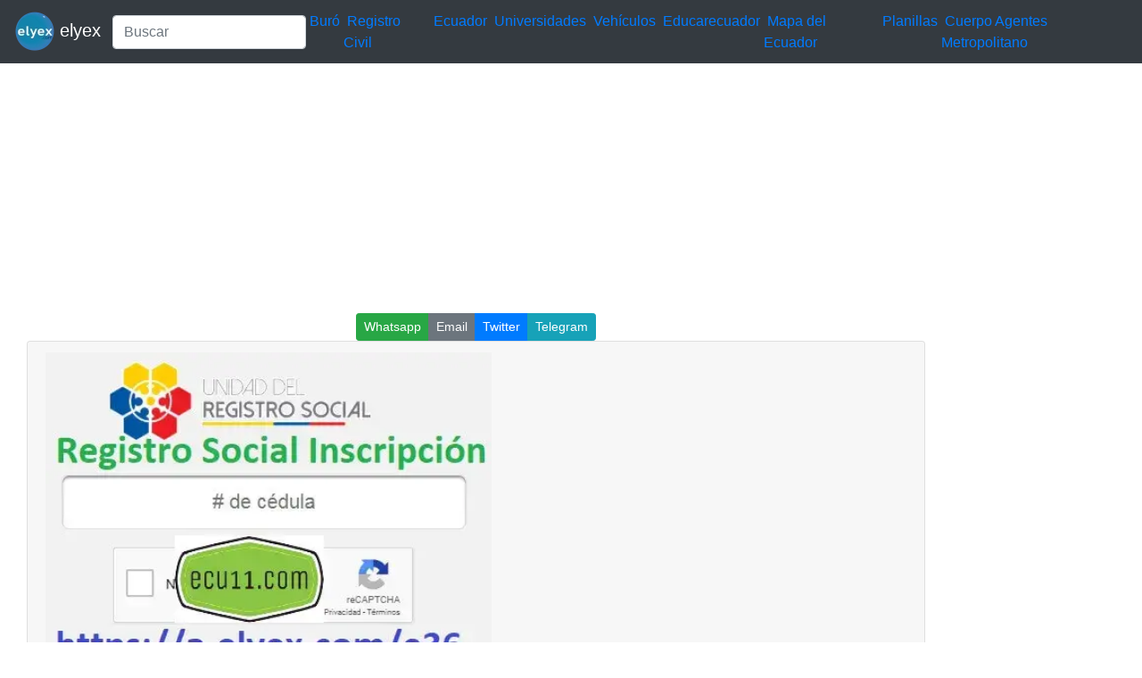

--- FILE ---
content_type: text/html; charset=UTF-8
request_url: https://elyex.com/variacion-de-sueldo-iess-empleador-servicios-en-linea-3/
body_size: 5871
content:
<!DOCTYPE html><html lang="es"><head><meta charset="UTF-8"><meta name="viewport" content="width=device-width, initial-scale=1, shrink-to-fit=no"><meta name='robots' content='index, follow, max-image-preview:large, max-snippet:-1, max-video-preview:-1' /> <style media="all">img:is([sizes=auto i],[sizes^="auto," i]){contain-intrinsic-size:3000px 1500px}
.woocommerce-checkout .c4wp_captcha_field{margin-bottom:10px;margin-top:15px;position:relative;display:inline-block}
.login #login,.login #lostpasswordform{min-width:350px !important}.wpforms-field-c4wp iframe{width:100% !important}
.login #login,.login #lostpasswordform{min-width:350px !important}.wpforms-field-c4wp iframe{width:100% !important}</style><title>Variación de sueldo IESS Empleador Servicios en línea 2025 elyex</title><meta name="description" content="variación sueldo iess 2025 empleador servicio línea seguridad social herramienta ingreso percibe trabajador aporte basico unificado" /><link rel="canonical" href="https://elyex.com/variacion-de-sueldo-iess-empleador-servicios-en-linea-3/" /><meta property="og:locale" content="es_ES" /><meta property="og:type" content="article" /><meta property="og:title" content="Variación de sueldo IESS Empleador Servicios en línea 2025 elyex" /><meta property="og:description" content="variación sueldo iess 2025 empleador servicio línea seguridad social herramienta ingreso percibe trabajador aporte basico unificado" /><meta property="og:url" content="https://elyex.com/variacion-de-sueldo-iess-empleador-servicios-en-linea-3/" /><meta property="og:site_name" content="Noticias Tutoriales Herramientas ANT SRI IME IESS EAES" /><meta property="article:publisher" content="https://www.facebook.com/elyexcom/" /><meta property="article:published_time" content="2021-06-23T16:58:28+00:00" /><meta property="article:modified_time" content="2021-06-23T17:09:03+00:00" /><meta property="og:image" content="https://elyex.com/wp-content/uploads/2021/06/89.webp" /><meta property="og:image:width" content="500" /><meta property="og:image:height" content="471" /><meta property="og:image:type" content="image/png" /><meta name="author" content="@elyex" /><meta name="twitter:card" content="summary_large_image" /><meta name="twitter:creator" content="@elyex" /><meta name="twitter:site" content="@elyex" /><meta name="twitter:label1" content="Escrito por" /><meta name="twitter:data1" content="@elyex" /><meta name="twitter:label2" content="Tiempo de lectura" /><meta name="twitter:data2" content="2 minutos" /><link rel="stylesheet" type="text/css" href="//s.elyex.com/static/lib/bootstrap-4.5.3/css/bootstrap.min.css" /> <script src="//s.elyex.com/static/lib/jquery-3.5.1.slim.min.js" type="d7de6a8d003e04459ed827aa-text/javascript"></script> <script src="//s.elyex.com/static/lib/bootstrap-4.5.3/js/bootstrap.bundle.min.js" type="d7de6a8d003e04459ed827aa-text/javascript"></script>    <script async src="https://www.googletagmanager.com/gtag/js?id=G-791ESE0NQV" type="d7de6a8d003e04459ed827aa-text/javascript"></script> <script type="d7de6a8d003e04459ed827aa-text/javascript">window.dataLayer = window.dataLayer || [];
    function gtag(){dataLayer.push(arguments);}
    gtag('js', new Date());

    gtag('config', 'G-791ESE0NQV');</script>    <script async src="https://pagead2.googlesyndication.com/pagead/js/adsbygoogle.js?client=ca-pub-1848437864018746" crossorigin="anonymous" type="d7de6a8d003e04459ed827aa-text/javascript"></script> <link rel="icon" href="https://elyex.com/wp-content/uploads/2021/11/elyex_45.webp" sizes="32x32" /><link rel="icon" href="https://elyex.com/wp-content/uploads/2021/11/elyex_45.webp" sizes="192x192" /><link rel="apple-touch-icon" href="https://elyex.com/wp-content/uploads/2021/11/elyex_45.webp" /><meta name="msapplication-TileImage" content="https://elyex.com/wp-content/uploads/2021/11/elyex_45.webp" /></head><body><header><nav class="navbar navbar-expand-sm bg-dark navbar-dark"> <a class="navbar-brand" href="https://elyex.com/"> <img src="https://s.elyex.com/static/img/elyex_45.webp" alt="elyex.com" width="45" height="45" class="img-fluid" alt="Noticias Tutoriales Herramientas ANT SRI IME IESS EAES"> elyex </a><form class="form-inline" method="get" action="https://buscar.elyex.com/buscar.php"> <input class="form-control" name="b" type="text" placeholder="Buscar" aria-label="Search"> <input name="h" type="hidden" value ="elyex.com"></form> <button class="navbar-toggler" type="button" data-toggle="collapse" data-target="#collapsibleNavbar"> <span class="navbar-toggler-icon"></span> </button><div class="collapse navbar-collapse" id="collapsibleNavbar"><div class="menu-links-container"><ul id="menu-links" class="navbar-nav"><li id="menu-item-211639" class="menu-item menu-item-type-taxonomy menu-item-object-post_tag menu-item-211639">&nbsp<a href="https://elyex.com/tag/buro/">Buró</a>&nbsp</li><li id="menu-item-211640" class="menu-item menu-item-type-taxonomy menu-item-object-category menu-item-211640">&nbsp<a href="https://elyex.com/category/registro-civil/">Registro Civil</a>&nbsp</li><li id="menu-item-229920" class="menu-item menu-item-type-taxonomy menu-item-object-category current-post-ancestor current-menu-parent current-post-parent menu-item-229920">&nbsp<a href="https://elyex.com/category/ecuador/">Ecuador</a>&nbsp</li><li id="menu-item-211647" class="menu-item menu-item-type-taxonomy menu-item-object-post_tag menu-item-211647">&nbsp<a href="https://elyex.com/tag/universidades/">Universidades</a>&nbsp</li><li id="menu-item-211648" class="menu-item menu-item-type-taxonomy menu-item-object-category menu-item-211648">&nbsp<a href="https://elyex.com/category/vehiculos/">Vehículos</a>&nbsp</li><li id="menu-item-229921" class="menu-item menu-item-type-taxonomy menu-item-object-post_tag menu-item-229921">&nbsp<a href="https://elyex.com/tag/educarecuador/">Educarecuador</a>&nbsp</li><li id="menu-item-229922" class="menu-item menu-item-type-taxonomy menu-item-object-category menu-item-229922">&nbsp<a href="https://elyex.com/category/mapa-del-ecuador/">Mapa del Ecuador</a>&nbsp</li><li id="menu-item-229923" class="menu-item menu-item-type-taxonomy menu-item-object-category menu-item-229923">&nbsp<a href="https://elyex.com/category/planillas/">Planillas</a>&nbsp</li><li id="menu-item-229924" class="menu-item menu-item-type-taxonomy menu-item-object-category menu-item-229924">&nbsp<a href="https://elyex.com/category/cuerpo-agentes-de-control-metropolitano/">Cuerpo Agentes Metropolitano</a>&nbsp</li></ul></div></div></nav>  <script async src="https://pagead2.googlesyndication.com/pagead/js/adsbygoogle.js?client=ca-pub-1848437864018746" crossorigin="anonymous" type="d7de6a8d003e04459ed827aa-text/javascript"></script>  <ins class="adsbygoogle"
 style="display:block"
 data-ad-client="ca-pub-1848437864018746"
 data-ad-slot="3641739603"
 data-ad-format="auto"
 data-full-width-responsive="true"></ins> <script type="d7de6a8d003e04459ed827aa-text/javascript">(adsbygoogle = window.adsbygoogle || []).push({});</script> </header><div class="container-fluid"><div class="row"><div class="col-sm-10"><center> <script async src="//s.elyex.com/static/shr/eyx_share.js" type="d7de6a8d003e04459ed827aa-text/javascript"></script> <script type="d7de6a8d003e04459ed827aa-text/javascript">document.addEventListener("DOMContentLoaded", function(event) {
        var buttons = document.querySelectorAll(".eyx_share");
        for(var i = 0; i < buttons.length; i++){
            buttons[i].addEventListener('click', function() {
                return JSShare.go(this);
            }, false);
        }
    });</script> <div class="btn-group btn-group-sm"> <button class="eyx_share btn btn-success" data-type="whatsapp">Whatsapp</button> <button class="eyx_share btn btn-secondary" data-type="email">Email</button> <button class="eyx_share btn btn-primary" data-type="tw">Twitter</button> <button class="eyx_share btn btn-info" data-type="telegram">Telegram</button></div></center><article id="post-138917" class="post-138917 post type-post status-publish format-standard has-post-thumbnail hentry category-ecuador category-empleador category-iess category-servicio-en-linea category-sueldo category-top2 category-variacion tag-empleador tag-iess tag-servicios-en-linea tag-sueldo tag-variacion comments-off"><div class="col-sm-12"><div class="card"><div class="card-header"> <img width="500" height="471" src="https://elyex.com/wp-content/uploads/2021/06/89.webp" class="img-fluid wp-post-image" alt="" decoding="async" fetchpriority="high" /><h2 class="entry-title">Variación de sueldo IESS Empleador Servicios en línea</h2><div class="entry-meta post-details"><span class="2posted-on meta-date"><a href="https://elyex.com/variacion-de-sueldo-iess-empleador-servicios-en-linea-3/" rel="bookmark"><time class="entry-date published" datetime="2021-06-23T11:58:28-05:00">23/06/2021</time></a></span></div></div><div class="card-body"><p style="text-align: left;">Variación de sueldo <a href="https://a.elyex.com/j9e" target="_blank" rel="noopener noreferrer">IESS</a> Empleador Servicios en línea, variación de sueldos <a href="https://a.elyex.com/re1" target="_blank" rel="noopener noreferrer">IESS</a>, El <a href="https://a.elyex.com/re1" target="_blank" rel="noopener noreferrer">Instituto Ecuatoriano de Seguridad Social</a> pone a su disposición esta herramienta para el Empleador Servicios en línea. La variación de sueldo es todo ingreso regular que percibe el trabajador. Para efecto del aporte, en ningún caso el sueldo básico mensual será inferior al sueldo básico unificado, al sueldo básico sectorial, al establecido en las leyes de defensa profesional o al <a href="https://a.elyex.com/sal" target="_blank" rel="noopener noreferrer">sueldo básico</a> determinado en la escala de remuneraciones de los servidores públicos, según corresponda, siempre que el afiliado ejerza esa actividad. Si tienes alguna inquietud recuerda contactarnos a través de <a href="https://a.elyex.com/cBq" target="_blank" rel="noopener noreferrer">nuestras redes sociales</a>, o <a href="https://a.elyex.com/reg" target="_blank" rel="noopener noreferrer">regístrate</a> y déjanos un <a href="https://a.elyex.com/com" target="_blank" rel="noopener noreferrer">comentario</a> en esta página para poder ayudarte. También puedes participar en el <a href="https://a.elyex.com/wh9" target="_blank" rel="noopener noreferrer">WhatsApp Ecuador.</a></p><h2>Instrucciones:</h2><ul><li>Ingresa a la página<strong> : <a href="https://a.elyex.com/re1" target="_blank" rel="noopener noreferrer">www.iess.gob.ec </a></strong></li><li>Elije la opción <strong>Empleador</strong></li><li>Se desplegarán las siguientes opciones:</li><li>Elije<span style="color: #000000;"><strong> Variación de sueldos</strong></span></li><li>Se desplegará esta ventana, en donde podrás ingresar tus datos. Digita su número de <a href="https://a.elyex.com/ced" target="_blank" rel="noopener noreferrer">cédula</a> y clave</li></ul><div class='code-block code-block-1' style='margin: 8px 0; clear: both;'> <script async src="https://pagead2.googlesyndication.com/pagead/js/adsbygoogle.js?client=ca-pub-1848437864018746" crossorigin="anonymous" type="d7de6a8d003e04459ed827aa-text/javascript"></script>  <ins class="adsbygoogle"
 style="display:block"
 data-ad-client="ca-pub-1848437864018746"
 data-ad-slot="3641739603"
 data-ad-format="auto"
 data-full-width-responsive="true"></ins> <script type="d7de6a8d003e04459ed827aa-text/javascript">(adsbygoogle = window.adsbygoogle || []).push({});</script></div><p>&nbsp;</p><h2>Ingreso al sistema:</h2><p><a href="https://a.elyex.com/li2" target="_blank" rel="noopener noreferrer">Clic Aquí</a></p><div class='code-block code-block-2' style='margin: 8px 0; clear: both;'> <iframe src="https://olnub.com/link/static" width="100%" height="450" frameborder="0" scrolling="no"></iframe></div><p><a href="https://a.elyex.com/li2" target="_blank" rel="noopener noreferrer"><img decoding="async" class="img-fluid" class="size-full wp-image-10969" src="https://ado7.com/wp-content/uploads/2020/07/Captura-de-Pantalla-2020-07-20-a-las-10.55.36.webp" alt="Sistema Online" width="1214" height="734" /></a></p><p>&nbsp;</p><pre><a href="https://a.elyex.com/red" target="_blank" rel="noopener noreferrer">Mira También:</a></pre><h2><iframe src="https://static.elyex.com/app/ecuador_iess_short.html" width="100%" height="950px" frameborder="0" scrolling="no" data-mce-fragment="1"><span data-mce-type="bookmark" class="mce_SELRES_start">﻿</span><span data-mce-type="bookmark" class="mce_SELRES_start">﻿</span></iframe></h2><h2>Variación Sueldo IESS</h2><div class='code-block code-block-3' style='margin: 8px 0; clear: both;'> <script async src="https://pagead2.googlesyndication.com/pagead/js/adsbygoogle.js?client=ca-pub-1848437864018746" crossorigin="anonymous" type="d7de6a8d003e04459ed827aa-text/javascript"></script> <ins class="adsbygoogle"
 style="display:block"
 data-ad-format="autorelaxed"
 data-ad-client="ca-pub-1848437864018746"
 data-ad-slot="2767927047"></ins> <script type="d7de6a8d003e04459ed827aa-text/javascript">(adsbygoogle = window.adsbygoogle || []).push({});</script></div><p>El Instituto Ecuatoriano de Seguridad Social es una entidad, cuya organización y funcionamiento se fundamenta en los principios de solidaridad, obligatoriedad, universalidad, equidad, eficiencia, subsidiariedad y suficiencia. Se encarga de aplicar el Sistema del Seguro General Obligatorio que forma parte del sistema nacional de Seguridad Social</p><h6>Variación de sueldo IESS Empleador en: https://a.elyex.com/em3<br /> + Info: https://a.elyex.com/j9e<br /> Pasa la voz!<br /> #IESS #Variación #Sueldo #empleador #Servicios #Clave #BIESS #Ecuador #Social #Seguridad #Trabajo #agendamiento #cita #online #solicitar #consultar #revisar #Quito #Guayaquil #Cuenca #Ambato #Manabí #Loja #Portoviejo #elyex #brenp #ecu11</h6><div class='code-block code-block-7' style='margin: 8px 0; clear: both;'> <script async src="https://pagead2.googlesyndication.com/pagead/js/adsbygoogle.js?client=ca-pub-1848437864018746" crossorigin="anonymous" type="d7de6a8d003e04459ed827aa-text/javascript"></script>  <ins class="adsbygoogle"
 style="display:block"
 data-ad-client="ca-pub-1848437864018746"
 data-ad-slot="3641739603"
 data-ad-format="auto"
 data-full-width-responsive="true"></ins> <script type="d7de6a8d003e04459ed827aa-text/javascript">(adsbygoogle = window.adsbygoogle || []).push({});</script></div></div><div class="card-footer"><div class="d-flex justify-content-start text-truncate"> <a href="https://elyex.com/category/ecuador/" rel="category tag">Ecuador</a>, <a href="https://elyex.com/category/empleador/" rel="category tag">Empleador</a>, <a href="https://elyex.com/category/iess/" rel="category tag">IESS</a>, <a href="https://elyex.com/category/servicio-en-linea/" rel="category tag">Servicio en línea</a>, <a href="https://elyex.com/category/sueldo/" rel="category tag">Sueldo</a>, <a href="https://elyex.com/category/top2/" rel="category tag">top2</a>, <a href="https://elyex.com/category/variacion/" rel="category tag">Variación</a></div><div class="d-flex justify-content-end text-truncate "> <a href="https://elyex.com/tag/empleador/" rel="tag">Empleador</a>, <a href="https://elyex.com/tag/iess/" rel="tag">IESS</a>, <a href="https://elyex.com/tag/servicios-en-linea/" rel="tag">Servicios en línea</a>, <a href="https://elyex.com/tag/sueldo/" rel="tag">sueldo</a>, <a href="https://elyex.com/tag/variacion/" rel="tag">Variación</a></div></div></div></div></article><nav class="navigation post-navigation" aria-label="Entradas"><h2 class="screen-reader-text">Navegación de entradas</h2><div class="nav-links"><div class="nav-previous"><a href="https://elyex.com/reclutamiento-para-guias-penitenciarios-ecuador/" rel="prev"><span class="nav-link-text">Entrada anterior</span><h3 class="entry-title">Reclutamiento para guías penitenciarios Ecuador</h3></a></div><div class="nav-next"><a href="https://elyex.com/tramites-municipales-se-realizan-gratis-ingresando-a-la-web/" rel="next"><span class="nav-link-text">Entrada siguiente</span><h3 class="entry-title">Trámites municipales se realizan gratis ingresando a la web</h3></a></div></div></nav><center> <script async src="//s.elyex.com/static/shr/eyx_share.js" type="d7de6a8d003e04459ed827aa-text/javascript"></script> <script type="d7de6a8d003e04459ed827aa-text/javascript">document.addEventListener("DOMContentLoaded", function(event) {
        var buttons = document.querySelectorAll(".eyx_share");
        for(var i = 0; i < buttons.length; i++){
            buttons[i].addEventListener('click', function() {
                return JSShare.go(this);
            }, false);
        }
    });</script> <div class="btn-group btn-group-sm"> <button class="eyx_share btn btn-success" data-type="whatsapp">Whatsapp</button> <button class="eyx_share btn btn-secondary" data-type="email">Email</button> <button class="eyx_share btn btn-primary" data-type="tw">Twitter</button> <button class="eyx_share btn btn-info" data-type="telegram">Telegram</button></div></center></div><div class="col-sm-2"><section id="secondary" class="sidebar widget-area clearfix" role="complementary"><section id="text-5" class="widget widget_text"><div class="textwidget"><script async src="https://pagead2.googlesyndication.com/pagead/js/adsbygoogle.js?client=ca-pub-1848437864018746" crossorigin="anonymous" type="d7de6a8d003e04459ed827aa-text/javascript"></script>  <ins class="adsbygoogle"
 style="display:block"
 data-ad-client="ca-pub-1848437864018746"
 data-ad-slot="3641739603"
 data-ad-format="auto"
 data-full-width-responsive="true"></ins> <script type="d7de6a8d003e04459ed827aa-text/javascript">(adsbygoogle = window.adsbygoogle || []).push({});</script></div></section><section id="nav_menu-2" class="widget widget_nav_menu"><div class="menu-top-menu-container"><ul id="menu-top-menu" class="menu"><li id="menu-item-211669" class="menu-item menu-item-type-taxonomy menu-item-object-category current-post-ancestor current-menu-parent current-post-parent menu-item-211669"><a href="https://elyex.com/category/ecuador/">Ecuador</a></li><li id="menu-item-211657" class="menu-item menu-item-type-taxonomy menu-item-object-category menu-item-211657"><a href="https://elyex.com/category/mexico/">México</a></li><li id="menu-item-211658" class="menu-item menu-item-type-taxonomy menu-item-object-category menu-item-211658"><a href="https://elyex.com/category/estados-unidos/">Estados Unidos</a></li><li id="menu-item-212511" class="menu-item menu-item-type-taxonomy menu-item-object-category menu-item-212511"><a href="https://elyex.com/category/chile/">Chile</a></li><li id="menu-item-212512" class="menu-item menu-item-type-taxonomy menu-item-object-category menu-item-212512"><a href="https://elyex.com/category/espana/">España</a></li><li id="menu-item-212513" class="menu-item menu-item-type-taxonomy menu-item-object-category menu-item-212513"><a href="https://elyex.com/category/colombia/">Colombia</a></li><li id="menu-item-111537" class="menu-item menu-item-type-taxonomy menu-item-object-category menu-item-111537"><a href="https://elyex.com/category/quito/">Quito</a></li><li id="menu-item-212514" class="menu-item menu-item-type-taxonomy menu-item-object-category menu-item-212514"><a href="https://elyex.com/category/santiago/">Santiago</a></li><li id="menu-item-111539" class="menu-item menu-item-type-taxonomy menu-item-object-category menu-item-111539"><a href="https://elyex.com/category/cuenca/">Cuenca</a></li><li id="menu-item-212515" class="menu-item menu-item-type-taxonomy menu-item-object-category menu-item-212515"><a href="https://elyex.com/category/new-york/">New York</a></li><li id="menu-item-212516" class="menu-item menu-item-type-taxonomy menu-item-object-category menu-item-212516"><a href="https://elyex.com/category/mexico/">México</a></li><li id="menu-item-111540" class="menu-item menu-item-type-taxonomy menu-item-object-category menu-item-111540"><a href="https://elyex.com/category/ambato/">Ambato</a></li><li id="menu-item-212517" class="menu-item menu-item-type-taxonomy menu-item-object-category menu-item-212517"><a href="https://elyex.com/category/portoviejo/">Portoviejo</a></li><li id="menu-item-212518" class="menu-item menu-item-type-taxonomy menu-item-object-category menu-item-212518"><a href="https://elyex.com/category/ibarra/">Ibarra</a></li><li id="menu-item-212519" class="menu-item menu-item-type-taxonomy menu-item-object-category menu-item-212519"><a href="https://elyex.com/category/duran/">Durán</a></li></ul></div></section><section id="block-5" class="widget widget_block widget_text"><p></p></section><section id="block-14" class="widget widget_block"></section><section id="text-6" class="widget widget_text"><div class="textwidget"><script async src="https://pagead2.googlesyndication.com/pagead/js/adsbygoogle.js?client=ca-pub-1848437864018746" crossorigin="anonymous" type="d7de6a8d003e04459ed827aa-text/javascript"></script> <ins class="adsbygoogle"
 style="display:block"
 data-ad-format="autorelaxed"
 data-ad-client="ca-pub-1848437864018746"
 data-ad-slot="2767927047"></ins> <script type="d7de6a8d003e04459ed827aa-text/javascript">(adsbygoogle = window.adsbygoogle || []).push({});</script></div></section><section id="text-11" class="widget widget_text"><div class="textwidget"><script async src="https://pagead2.googlesyndication.com/pagead/js/adsbygoogle.js?client=ca-pub-1848437864018746" crossorigin="anonymous" type="d7de6a8d003e04459ed827aa-text/javascript"></script>  <ins class="adsbygoogle"
 style="display:block"
 data-ad-client="ca-pub-1848437864018746"
 data-ad-slot="3641739603"
 data-ad-format="auto"
 data-full-width-responsive="true"></ins> <script type="d7de6a8d003e04459ed827aa-text/javascript">(adsbygoogle = window.adsbygoogle || []).push({});</script></div></section><section id="listcategorypostswidget-2" class="widget widget_listcategorypostswidget"><h4 class="widget-title">Lo + Leido</h4><ul class="lcp_catlist" id="lcp_instance_listcategorypostswidget-2"><li><a href="https://elyex.com/consulta-el-saldo-de-televia-en-mexico/">Consulta el saldo de TeleVía en México</a></li><li><a href="https://elyex.com/consulta-cuantos-hijos-tiene-una-persona/">Consulta cuantos hijos tiene una persona</a></li><li><a href="https://elyex.com/formularios-adsef-128-y-153/">Formularios ADSEF 128 y 153 descargar el formulario</a></li><li><a href="https://elyex.com/consultar-bono-de-desarrollo-humano-7/">Consultar Bono de Desarrollo Humano</a></li><li><a href="https://elyex.com/donde-consultar-codigo-dactilar-de-la-cedula-ecuador/">Dónde consultar código dactilar de la cédula Ecuador</a></li><li><a href="https://elyex.com/historia-de-las-banderas-del-ecuador-desde-1533/">Historia de las Banderas del Ecuador desde 1533</a></li><li><a href="https://elyex.com/bono-de-desarrollo-humano-inscripciones-por-internet-18-2/">Bono de Desarrollo Humano Inscripciones por Internet</a></li></ul></section><section id="listcategorypostswidget-3" class="widget widget_listcategorypostswidget"><h4 class="widget-title">Lo + Compartido</h4><ul class="lcp_catlist" id="lcp_instance_listcategorypostswidget-3"><li><a href="https://elyex.com/mies-consulta-bono-desarrollo-humano-ecuador-cedula-solidario/">Consultar Bono de Desarrollo Humano Ecuador Cédula MIES solidario</a><a href="https://elyex.com/mies-consulta-bono-desarrollo-humano-ecuador-cedula-solidario/" title="Consultar Bono de Desarrollo Humano Ecuador Cédula MIES solidario"><img width="128" height="80" src="https://elyex.com/wp-content/uploads/2021/11/consultar-bono-desarrollo-humano.webp" class="lcp_thumbnail wp-post-image" alt="Consultar Bono de Desarrollo Humano Ecuador Cédula MIES solidario" decoding="async" loading="lazy" /></a></li><li><a href="https://elyex.com/pruebas-psicometricas-simulador-gratis-preguntas-respuestas-test-cuestionario-psicologicas/">Pruebas psicométricas simulador gratis preguntas test</a><a href="https://elyex.com/pruebas-psicometricas-simulador-gratis-preguntas-respuestas-test-cuestionario-psicologicas/" title="Pruebas psicométricas simulador gratis preguntas test"><img width="128" height="72" src="https://elyex.com/wp-content/uploads/2022/06/pruebas-psicometricas-simulador-test-1.webp" class="lcp_thumbnail wp-post-image" alt="Pruebas psicométricas simulador gratis preguntas test" decoding="async" loading="lazy" /></a></li><li><a href="https://elyex.com/consultar-fecha-de-nacimiento-de-una-persona/">Consultar Fecha de Nacimiento de una Persona</a><a href="https://elyex.com/consultar-fecha-de-nacimiento-de-una-persona/" title="Consultar Fecha de Nacimiento de una Persona"><img width="98" height="96" src="https://elyex.com/wp-content/uploads/2021/11/fecha-nacimiento-persona-registro-civil.webp" class="lcp_thumbnail wp-post-image" alt="Consultar Fecha de Nacimiento de una Persona" decoding="async" loading="lazy" /></a></li><li><a href="https://elyex.com/consulta-citas-medicas-iess-fecha-hora-y-lugar-de-cita-medica/">Consulta Citas Médicas IESS &#8211; Fecha, Hora y Lugar de cita médica</a><a href="https://elyex.com/consulta-citas-medicas-iess-fecha-hora-y-lugar-de-cita-medica/" title="Consulta Citas Médicas IESS - Fecha, Hora y Lugar de cita médica"><img width="128" height="68" src="https://elyex.com/wp-content/uploads/2021/10/consulta-citas-medicas-iess.webp" class="lcp_thumbnail wp-post-image" alt="Consulta Citas Médicas IESS - Fecha, Hora y Lugar de cita médica" decoding="async" loading="lazy" /></a></li><li><a href="https://elyex.com/socio-empleo-hoja-de-vida/">Socio Empleo – Hoja de Vida</a><a href="https://elyex.com/socio-empleo-hoja-de-vida/" title="Socio Empleo – Hoja de Vida"><img width="128" height="84" src="https://elyex.com/wp-content/uploads/2021/10/ingreso-registro-portal-socio-empleo.webp" class="lcp_thumbnail wp-post-image" alt="Socio Empleo – Hoja de Vida" decoding="async" loading="lazy" /></a></li><li><a href="https://elyex.com/ecuador-consultar-numero-cedula-identidad-registro-civil/">Consultar número de cédula de identidad Registro Civil gratis Ecuador</a><a href="https://elyex.com/ecuador-consultar-numero-cedula-identidad-registro-civil/" title="Consultar número de cédula de identidad Registro Civil gratis Ecuador"><img width="128" height="67" src="https://elyex.com/wp-content/uploads/2021/12/consulta-cedula-datos-nombre-estado-civil-ecuador-1.webp" class="lcp_thumbnail wp-post-image" alt="Consultar número de cédula de identidad Registro Civil gratis Ecuador" decoding="async" loading="lazy" /></a></li><li><a href="https://elyex.com/solicitar-tarjeta-de-credito-capital-one/">Solicitar Tarjeta de Crédito Capital One</a><a href="https://elyex.com/solicitar-tarjeta-de-credito-capital-one/" title="Solicitar Tarjeta de Crédito Capital One"><img width="96" height="96" src="https://elyex.com/wp-content/uploads/2022/07/tarjeta-credito-capital-one.webp" class="lcp_thumbnail wp-post-image" alt="Solicitar Tarjeta de Crédito Capital One" decoding="async" loading="lazy" /></a></li></ul></section><section id="block-15" class="widget widget_block"><pre class="wp-block-code"><code><p>.</p></code></pre></section></section></div></div><footer class="jumbotron text-center" style="margin-bottom:0"> © 2026 Powered By <a href="https://elyex.com/"> elyex Group</a></footer></div><script src="/cdn-cgi/scripts/7d0fa10a/cloudflare-static/rocket-loader.min.js" data-cf-settings="d7de6a8d003e04459ed827aa-|49" defer></script></body></html>

--- FILE ---
content_type: text/html
request_url: https://static.elyex.com/app/ecuador_iess_short.html
body_size: 74
content:
<html>
	<head>
		<meta charset="UTF-8">
		<title>@</title>
		<META NAME="ROBOTS" CONTENT="NOINDEX, NOFOLLOW">
	
	</head>
	<body>

		<ul>
			<li style="text-align: left;">
				<h4>Agendamiento de citas médicas IESS - 
					<a href="https://a.elyex.com/ie1" target="_blank">Clic Aquí
					</a>
				</h4>
			</li>
			<li style="text-align: left;">
				<h4>Obtener Certificado Médico IESS - 
					<a href="https://a.elyex.com/ie2" target="_blank">Clic Aquí
					</a>
				</h4>
			</li>

			<li style="text-align: left;">
                <h4> Certificado de Afiliación al IESS - 
                   	<a href="https://a.elyex.com/ie3" target="_blank">Clic Aquí</a>
                </h4>
        	</li>

		 	<li style="text-align: left;">
				<h4>Certificado de obligaciones patronales  IESS - 
					<a href="https://a.elyex.com/ie4" target="_blank">Clic Aquí</a>
				</h4>
			</li>
        	<li style="text-align: left;">
                <h4> Generar Recuperar Clave IESS - 
                   	<a href="https://a.elyex.com/ie7" target="_blank">Clic Aquí</a>
                </h4>
        	</li>
        	<li style="text-align: left;">
                <h4> Fondos de Cesantía IESS - 
                   	<a href="https://a.elyex.com/ie6" target="_blank">Clic Aquí</a>
                </h4>
        	</li>
        	<li style="text-align: left;">
                <h4> Fondos de Reserva IESS - 
                   	<a href="https://a.elyex.com/ie0" target="_blank">Clic Aquí</a>
                </h4>
        	</li>

        	<li style="text-align: left;">
                <h4> Consulta Historial laboral IESS - 
                   	<a href="https://a.elyex.com/ie5" target="_blank">Clic Aquí</a>
                </h4>
        	</li>
        	<li style="text-align: left;">
                <h4> Cambio de Clave Afiliado IESS - 
                   	<a href="https://a.elyex.com/af5" target="_blank">Clic Aquí</a>
                </h4>
        	</li>
          <li style="text-align: left;">
                <h4> Calificación atención médica IESS ISSFA 
                    <a href="https://a.elyex.com/af3" target="_blank">Clic Aquí</a>
                </h4>
          </li>
          <li style="text-align: left;">
                <h4> Cobertura de salud IESS ISSFA ISSPOL
                    <a href="https://a.elyex.com/af4" target="_blank">Clic Aquí</a>
                </h4>
          </li>





		</ul>
	</body>
</html>


--- FILE ---
content_type: text/html; charset=utf-8
request_url: https://www.google.com/recaptcha/api2/aframe
body_size: 270
content:
<!DOCTYPE HTML><html><head><meta http-equiv="content-type" content="text/html; charset=UTF-8"></head><body><script nonce="wgDS_NBLhUEJGXLjG0kxoQ">/** Anti-fraud and anti-abuse applications only. See google.com/recaptcha */ try{var clients={'sodar':'https://pagead2.googlesyndication.com/pagead/sodar?'};window.addEventListener("message",function(a){try{if(a.source===window.parent){var b=JSON.parse(a.data);var c=clients[b['id']];if(c){var d=document.createElement('img');d.src=c+b['params']+'&rc='+(localStorage.getItem("rc::a")?sessionStorage.getItem("rc::b"):"");window.document.body.appendChild(d);sessionStorage.setItem("rc::e",parseInt(sessionStorage.getItem("rc::e")||0)+1);localStorage.setItem("rc::h",'1765284988618');}}}catch(b){}});window.parent.postMessage("_grecaptcha_ready", "*");}catch(b){}</script></body></html>